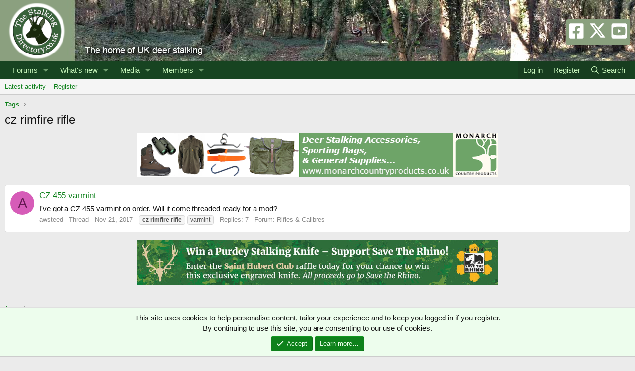

--- FILE ---
content_type: text/css; charset=utf-8
request_url: https://www.thestalkingdirectory.co.uk/css.php?css=public%3Acxf_icons_header.less%2Cpublic%3Anotices.less%2Cpublic%3Asiropu_ads_manager_ad.less%2Cpublic%3Aextra.less&s=2&l=1&d=1767925214&k=e154b5553f49da560cec08f28834f4a3a8607ec7
body_size: 4480
content:
@charset "UTF-8";

/********* public:cxf_icons_header.less ********/
.cxf_icons_header{font-size:35px;display:inline-block}.cxf_icons_header .cxf-ih-x{vertical-align:middle}.cxf_icons_header .cxf-ih-icon-1,.cxf_icons_header.cxf-ih-x i{color:hsla(var(--xf-contentBg))}.cxf_icons_header .cxf-ih-icon-1:hover,.cxf_icons_header.cxf-ih-x i:hover{color:hsla(var(--xf-contentBg))}.cxf_icons_header .cxf-ih-icon-2,.cxf_icons_header.cxf-ih-x i{color:hsla(var(--xf-contentBg))}.cxf_icons_header .cxf-ih-icon-2:hover,.cxf_icons_header.cxf-ih-x i:hover{color:hsla(var(--xf-contentBg))}.cxf_icons_header .cxf-ih-icon-3,.cxf_icons_header.cxf-ih-x i{color:hsla(var(--xf-contentBg))}.cxf_icons_header .cxf-ih-icon-3:hover,.cxf_icons_header.cxf-ih-x i:hover{color:hsla(var(--xf-contentBg))}.cxf_icons_header .cxf-ih-icon-4,.cxf_icons_header.cxf-ih-x i{color:hsl(205,37%,62%)}.cxf_icons_header .cxf-ih-icon-4:hover,.cxf_icons_header.cxf-ih-x i:hover{color:hsl(204,74%,85%)}.cxf_icons_header .cxf-ih-icon-5,.cxf_icons_header.cxf-ih-x i{color:hsl(205,37%,62%)}.cxf_icons_header .cxf-ih-icon-5:hover,.cxf_icons_header.cxf-ih-x i:hover{color:hsl(204,74%,85%)}.cxf_icons_header .cxf-ih-icon-contact i{color:hsl(205,37%,62%)}.cxf_icons_header .cxf-ih-icon-contact i:hover{color:hsl(204,74%,85%)}

/********* public:notices.less ********/
.notices{list-style:none;margin:0;padding:0}.notices.notices--block .notice{margin-bottom:10px}.notices.notices--floating{margin:0 20px 0 auto;width:300px;max-width:100%;z-index:800}@media (max-width:340px){.notices.notices--floating{margin-right:10px}}.notices.notices--floating .notice{margin-bottom:20px}.notices.notices--scrolling{display:flex;align-items:stretch;overflow:hidden;border-width:1px;border-style:solid;border-top-color:hsla(var(--xf-borderColorLight));border-right-color:hsla(var(--xf-borderColor));border-bottom-color:hsla(var(--xf-borderColorHeavy));border-left-color:hsla(var(--xf-borderColor));margin-bottom:10px}.notices.notices--scrolling.notices--isMulti{margin-bottom:30px}.notices.notices--scrolling .notice{width:100%;flex-grow:0;flex-shrink:0;border:none}.notice{position:relative;border-width:1px;border-style:solid;border-top-color:hsla(var(--xf-borderColorLight));border-right-color:hsla(var(--xf-borderColor));border-bottom-color:hsla(var(--xf-borderColorHeavy));border-left-color:hsla(var(--xf-borderColor))}.notice:before,.notice:after{content:" ";display:table}.notice:after{clear:both}.notice.notice--primary{color:hsla(var(--xf-textColor));background:hsla(var(--xf-contentHighlightBg))}.notice.notice--accent{color:hsla(var(--xf-textColorAccentContent));background:hsla(var(--xf-contentAccentBg))}.notice.notice--accent a:not(.button--notice){color:hsla(var(--xf-textColorAttention))}.notice.notice--dark{color:#fefefe;border:none;background:hsl(0,0%,8%)}.notice.notice--dark a:not(.button--notice){color:hsl(0,0%,71%)}.notice.notice--light{color:hsl(0,0%,8%);background:hsl(0,0%,100%)}.notice.notice--light a:not(.button--notice){color:hsl(0,0%,51%)}.notice.notice--enablePush{display:none}@media (max-width:900px){.notice.notice--enablePush{padding:3px 3px 10px;font-size:13px}}@media (max-width:900px){.notice.notice--cookie .notice-content{padding:3px 3px 10px;font-size:12px}.notice.notice--cookie .notice-content .button--notice{font-size:12px;padding:3px 6px}.notice.notice--cookie .notice-content .button--notice .button-text{font-size:12px}}.notice.notice--cookieAdvanced .notice-content{padding:1em 0}.notice.notice--cookieAdvanced .notice-content .u-pageCentered{display:grid;grid-template-columns:1fr 250px;gap:10px;align-items:end}@media (max-width:650px){.notice.notice--cookieAdvanced .notice-content .u-pageCentered{display:block}}.notice.notice--cookieAdvanced .notice-content h2{margin:0}.notice.notice--cookieAdvanced .notice-content .button{width:100%;margin:.5em 0;font-weight:bold}.notice.notice--cookieAdvanced .notice-content form.is-active{display:contents;grid-column:span 2}.notice.notice--cookieAdvanced .notice-content form.is-active .formRow.formRow--fullWidth>dd{padding-left:0;padding-right:0}.notice.notice--cookieAdvanced .notice-content form:not(.is-active){display:none}.notices--block .notice{font-size:15px;border-radius:4px}.notices--floating .notice{font-size:11px;border-radius:4px;box-shadow:1px 1px 3px hsla(0,0%,0%,.25)}.notices--floating .notice.notice--primary{background-color:hsla(var(--xf-contentHighlightBg--h),var(--xf-contentHighlightBg--s),var(--xf-contentHighlightBg--l),80%)}.notices--floating .notice.notice--accent{background-color:hsla(var(--xf-contentAccentBg--h),var(--xf-contentAccentBg--s),var(--xf-contentAccentBg--l),80%)}.notices--floating .notice.notice--dark{background-color:hsla(0,0%,8%,80%)}.notices--floating .notice.notice--light{background-color:hsla(0,0%,100%,80%)}.has-js .notices--floating .notice{display:none}.notice.notice--hasImage .notice-content{margin-left:68px;min-height:68px}@media (max-width:900px){.notice.notice--hidewide:not(.is-vis-processed){display:none;visibility:hidden}}@media (max-width:650px){.notice.notice--hidemedium:not(.is-vis-processed){display:none;visibility:hidden}}@media (max-width:480px){.notice.notice--hidenarrow:not(.is-vis-processed){display:none;visibility:hidden}}.notice-image{float:left;padding:10px 0 10px 10px}.notice-image img{max-width:48px;max-height:48px}.notice-content{padding:10px}.notice-content a.notice-dismiss{float:right;color:inherit;font-size:16px;line-height:1;height:1em;box-sizing:content-box;padding:0 0 5px 5px;opacity:.5;-webkit-transition: opacity .25s ease;transition: opacity .25s ease;cursor:pointer}.notice-content a.notice-dismiss:before{display:inline-block;content:"";height:1em;vertical-align:-0.125em;background-color:currentColor;width:.75em;mask:url('/styles/fa/regular/times.svg?v=5.15.3') no-repeat center;-webkit-mask:url('/styles/fa/regular/times.svg?v=5.15.3') no-repeat center}.notice-content a.notice-dismiss:hover{text-decoration:none;opacity:1}.notices--floating .notice-content a.notice-dismiss{font-size:14px}

/********* public:siropu_ads_manager_ad.less ********/
.samCodeUnit,.samBannerUnit,.samTextUnit{margin:10px 0}.samCarousel.samCodeUnit,.samCarousel.samBannerUnit,.samCarousel.samTextUnit,.samCodeUnit[data-position="embed"],.samBannerUnit[data-position="embed"],.samTextUnit[data-position="embed"],.itemList-item .samCodeUnit,.itemList-item .samBannerUnit,.itemList-item .samTextUnit{margin:0}.samCodeUnit[data-position="container_content_above"],.samBannerUnit[data-position="container_content_above"],.samTextUnit[data-position="container_content_above"],.samCodeUnit[data-position="forum_overview_top"],.samBannerUnit[data-position="forum_overview_top"],.samTextUnit[data-position="forum_overview_top"]{margin-top:0}.p-header .samCodeUnit:not(.samCarousel),.p-header .samBannerUnit:not(.samCarousel),.p-header .samTextUnit:not(.samCarousel){float:right}.samCodeUnit img[height],.samBannerUnit img[height],.samTextUnit img[height]{height:revert-layer}.p-header .sam-swiper-container{max-width:728px;float:right;margin:5px 0}.samTextUnit{color:hsla(var(--xf-textColor));background:hsla(var(--xf-contentBg));border-width:1px;border-style:solid;border-top-color:hsla(var(--xf-borderColorLight));border-right-color:hsla(var(--xf-borderColor));border-bottom-color:hsla(var(--xf-borderColorHeavy));border-left-color:hsla(var(--xf-borderColor));border-radius:4px;padding:10px;display:flex;align-items:flex-start}.samTextUnit .samItem,.samTextUnit .samAdvertiseHereLink{margin-right:20px;flex-grow:1;flex-basis:0}.samTextUnit .samItem:last-child,.samTextUnit .samAdvertiseHereLink:last-child{margin-right:0}.samTextUnit .samItemBanner .samItemContent,.samTextUnit .samItemBanner .samAdminActions{margin-left:160px}.samTextUnit .samItemImage{float:left;width:150px;margin-right:10px}.samTextUnit .samItemTitle{color:hsla(var(--xf-linkColor));font-weight:bold;font-size:16px;margin-bottom:5px}.samTextUnit:after{content:"";display:block;clear:both}.samTextUnit .samAdvertiseHereLink{font-weight:bold}.samTextUnit.samAlignCenter{text-align:left}.samAdvertiseHereLink{clear:both}.samItem{width:inherit;height:inherit}.samDisplayInlineBlock .samItem{width:auto;display:inline-block;margin-right:10px}.samDisplayInlineBlock .samItem:last-child{margin-right:0}.samDisplayInline .samItem{width:auto;display:inline;margin-right:10px}.samDisplayInline .samItem:last-child{margin-right:0}.samDisplayFlexbox .samItem{flex:1;margin-right:5px}.samDisplayFlexbox .samItem:last-child{margin-right:0}.samDisplayFlexbox{display:flex;flex-wrap:wrap}.samDisplayFlexbox .samAdvertiseHereLink{flex-basis:100%}.samUnitContent{clear:both}.samDisplayFlexbox .samUnitContent{width:100%}.p-body-sidebar .samTextUnit{display:block}.p-body-sidebar .samTextUnit .samItem{margin-bottom:15px}.p-body-sidebar .samTextUnit .samItem:last-child{margin-bottom:0}.p-body-sidebar .samTextUnit .samItemImage{float:none;margin:0 auto}.p-body-sidebar .samTextUnit .samItemBanner .samItemContent,.p-body-sidebar .samTextUnit .samItemBanner .samAdminActions{margin-left:0}.samUnitWrapper .samTextUnit{background:none;border:0;border-radius:0}.samUnitWrapper.block-row>div{padding:0;margin:0}.samUnitWrapper.structItem>div,.samUnitWrapper.message>div{margin:0 auto;padding:10px}.samMediaViewContainer{position:absolute;width:100%;bottom:0;z-index:99}.samAlignLeft{text-align:left}.samAlignRight{text-align:right;margin:10px 0 10px auto}.samCarousel.samAlignRight{margin:0 0 0 auto}.samAlignCenter{text-align:center;margin:10px auto}.samCarousel.samAlignCenter{margin:0 auto}.samPositionPreview{background:hsla(var(--xf-borderColorAccentContent));border-radius:4px;border:1px solid hsla(var(--xf-borderColorAttention));padding:10px;margin:10px 0;text-align:center;color:hsla(var(--xf-textColor))}.samCustomSize{position:relative}.samCustomSize .samBannerUnit .samItem{height:100%}.samCustomSize .samAdminActions{position:absolute;left:5px;bottom:0}.samAdminActions{margin:5px 0}.samAdminActions .button{padding:0 10px;margin-right:1px}.samAdminActions .button:last-child{margin-right:0}.samBackground{background-repeat:no-repeat;background-attachment:fixed;background-size:cover;-webkit-background-size:cover;-moz-background-size:cover;-o-background-size:cover}.samBgCoverItem{position:fixed;height:100%}.samBgBannerItem{position:fixed;z-index:101}.samAlignLeft[data-position^="post_above_content_"]{float:left;margin:0 10px 0 0}.samAlignRight[data-position^="post_above_content_"]{float:right;margin:0 0 0 10px;width:auto}.samAlignRight[data-position^="node_title_above_"]{float:right;margin:0 0 0 10px;width:auto}img[data-xf-init="sam-lazy"]{display:none}.samAdBlockDetected .p-body-pageContent,.samAdBlockDetected .p-body-sideNav,.samAdBlockDetected .p-body-sidebar{opacity:0.15}#samNotice{font-size:15px;color:hsl(0,0%,100%);font-weight:700;background:hsl(2,63%,56%);border:1px solid hsl(2,76%,41%);border-radius:4px;padding:10px;display:none;margin:10px 0}#samNotice #samDismiss{font-size:16px;color:hsl(2,79%,29%);text-decoration:none;float:right;cursor:pointer}#samNotice #samDismiss:hover{text-decoration:none}.samVideoOverlay{position:absolute;width:100%;height:100%;z-index:10;background-color:#000;opacity:0.5;top:0}div[data-position="below_bb_code_attachment"]{clear:both}div[data-position="over_bb_code_video_attachment"]{position:absolute;left:0;right:0;bottom:25px;z-index:11;text-align:center}div[data-position="footer_fixed"]{position:fixed;left:0;right:0;bottom:0;margin-bottom:0;z-index:100}div[data-position="footer_fixed"] .samItem{position:relative}.samCloseButton{position:absolute;top:0;margin:-2px 0 0 -15px;z-index:10}.samCloseButton i{font-size:20px;color:black;opacity:0.5}.samCloseButton i:hover{color:crimson;opacity:1}.samLazyLoading .samCloseButton{display:none}.samOverlayCloseButton{display:block}.samResponsive,.samResponsive .samItem{width:100% !important;height:auto !important}.swiper-container.sam-swiper-container{width:100%;margin-bottom:20px}.swiper-container.sam-swiper-container .samItem.swiper-slide{margin-top:0 !important;height:auto !important;flex-grow:initial;flex-basis:initial}@media (max-width:480px){.samTextUnit{display:block}.samTextUnit .samItem{margin-bottom:15px}.samTextUnit .samItem:last-child{margin-bottom:0}.samTextUnit .samItemImage{float:none;margin:0 auto}.samTextUnit .samItemBanner .samItemContent,.samTextUnit .samItemBanner .samAdminActions{margin-left:0}.samCustomSize:not(.samCarousel),.samCustomSize:not(.samCarousel) .samItem{width:100% !important;height:auto !important}.samAlignLeft[data-position^="post_above_content_"],.samAlignRight[data-position^="post_above_content_"]{float:none;margin-bottom:10px}}@media (max-width:650px){.samDisplayFlexbox .samItem{flex:100%;margin-right:0}}.samOverlayDisableClose .js-overlayClose{display:none}ins.adsbygoogle[data-ad-status="unfilled"]{display:none !important}.sam-swiper-container{position:relative;overflow:hidden}

/********* public:extra.less ********/
.cxf_icons_header_container{background:hsla(var(--xf-paletteColor3));border-radius:5px}.message-signature .bbWrapper .bbImage{max-width:500px;max-height:100px;overflow-x:auto;overflow-y:auto}.node.node--id33 .node-icon i:before{display:inline-block;content:"";height:1em;vertical-align:-0.125em;background-color:currentColor;width:1em;mask:url('/styles/fa/regular/user.svg?v=5.15.3') no-repeat center;-webkit-mask:url('/styles/fa/regular/user.svg?v=5.15.3') no-repeat center}.node.node--id33 .node-icon i svg{display:none}.node.node--id78 .node-icon i:before{display:inline-block;content:"";height:1em;vertical-align:-0.125em;background-color:currentColor;width:1em;mask:url('/styles/fa/regular/bullhorn.svg?v=5.15.3') no-repeat center;-webkit-mask:url('/styles/fa/regular/bullhorn.svg?v=5.15.3') no-repeat center}.node.node--id78 .node-icon i svg{display:none}.node.node--id31 .node-icon i:before{display:inline-block;content:"";height:1em;vertical-align:-0.125em;background-color:currentColor;width:1em;mask:url('/styles/fa/regular/file-alt.svg?v=5.15.3') no-repeat center;-webkit-mask:url('/styles/fa/regular/file-alt.svg?v=5.15.3') no-repeat center}.node.node--id31 .node-icon i svg{display:none}.node.node--id41 .node-icon i:before{display:inline-block;content:"";height:1em;vertical-align:-0.125em;background-color:currentColor;width:1em;mask:url('/styles/fa/regular/calendar-alt.svg?v=5.15.3') no-repeat center;-webkit-mask:url('/styles/fa/regular/calendar-alt.svg?v=5.15.3') no-repeat center}.node.node--id41 .node-icon i svg{display:none}.node.node--id8 .node-icon i:before{display:inline-block;content:"";height:1em;vertical-align:-0.125em;background-color:currentColor;width:1em;mask:url('/styles/fa/regular/deer.svg?v=5.15.3') no-repeat center;-webkit-mask:url('/styles/fa/regular/deer.svg?v=5.15.3') no-repeat center}.node.node--id8 .node-icon i svg{display:none}.node.node--id9 .node-icon i:before{display:inline-block;content:"";height:1em;vertical-align:-0.125em;background-color:currentColor;width:1em;mask:url('/styles/fa/regular/balance-scale-right.svg?v=5.15.3') no-repeat center;-webkit-mask:url('/styles/fa/regular/balance-scale-right.svg?v=5.15.3') no-repeat center}.node.node--id9 .node-icon i svg{display:none}.node.node--id61 .node-icon i:before{display:inline-block;content:"";height:1em;vertical-align:-0.125em;background-color:currentColor;width:1em;mask:url('/styles/fa/regular/file-certificate.svg?v=5.15.3') no-repeat center;-webkit-mask:url('/styles/fa/regular/file-certificate.svg?v=5.15.3') no-repeat center}.node.node--id61 .node-icon i svg{display:none}.node.node--id23 .node-icon i:before{display:inline-block;content:"";height:1em;vertical-align:-0.125em;background-color:currentColor;width:1em;mask:url('/styles/fa/regular/paw.svg?v=5.15.3') no-repeat center;-webkit-mask:url('/styles/fa/regular/paw.svg?v=5.15.3') no-repeat center}.node.node--id23 .node-icon i svg{display:none}.node.node--id40 .node-icon i:before{display:inline-block;content:"";height:1em;vertical-align:-0.125em;background-color:currentColor;width:1em;mask:url('/styles/fa/regular/bacteria.svg?v=5.15.3') no-repeat center;-webkit-mask:url('/styles/fa/regular/bacteria.svg?v=5.15.3') no-repeat center}.node.node--id40 .node-icon i svg{display:none}.node.node--id30 .node-icon i:before{display:inline-block;content:"";height:1em;vertical-align:-0.125em;background-color:currentColor;width:1em;mask:url('/styles/fa/regular/skull-cow.svg?v=5.15.3') no-repeat center;-webkit-mask:url('/styles/fa/regular/skull-cow.svg?v=5.15.3') no-repeat center}.node.node--id30 .node-icon i svg{display:none}.node.node--id20 .node-icon i:before{display:inline-block;content:"";height:1em;vertical-align:-0.125em;background-color:currentColor;width:1em;mask:url('/styles/fa/regular/meat.svg?v=5.15.3') no-repeat center;-webkit-mask:url('/styles/fa/regular/meat.svg?v=5.15.3') no-repeat center}.node.node--id20 .node-icon i svg{display:none}.node.node--id7 .node-icon i:before{display:inline-block;content:"";height:1em;vertical-align:-0.125em;background-color:currentColor;width:1em;mask:url('/styles/fa/regular/treasure-chest.svg?v=5.15.3') no-repeat center;-webkit-mask:url('/styles/fa/regular/treasure-chest.svg?v=5.15.3') no-repeat center}.node.node--id7 .node-icon i svg{display:none}.node.node--id11 .node-icon i:before{display:inline-block;content:"";height:1em;vertical-align:-0.125em;background-color:currentColor;width:1em;mask:url('/styles/fa/regular/crosshairs.svg?v=5.15.3') no-repeat center;-webkit-mask:url('/styles/fa/regular/crosshairs.svg?v=5.15.3') no-repeat center}.node.node--id11 .node-icon i svg{display:none}.node.node--id13 .node-icon i:before{display:inline-block;content:"";height:1em;vertical-align:-0.125em;background-color:currentColor;width:1em;mask:url('/styles/fa/regular/bullseye.svg?v=5.15.3') no-repeat center;-webkit-mask:url('/styles/fa/regular/bullseye.svg?v=5.15.3') no-repeat center}.node.node--id13 .node-icon i svg{display:none}.node.node--id15 .node-icon i:before{display:inline-block;content:"";height:1em;vertical-align:-0.125em;background-color:currentColor;width:1em;mask:url('/styles/fa/regular/tools.svg?v=5.15.3') no-repeat center;-webkit-mask:url('/styles/fa/regular/tools.svg?v=5.15.3') no-repeat center}.node.node--id15 .node-icon i svg{display:none}.node.node--id18 .node-icon i:before{display:inline-block;content:"";height:1em;vertical-align:-0.125em;background-color:currentColor;width:1em;mask:url('/styles/fa/regular/arrow-alt-circle-right.svg?v=5.15.3') no-repeat center;-webkit-mask:url('/styles/fa/regular/arrow-alt-circle-right.svg?v=5.15.3') no-repeat center}.node.node--id18 .node-icon i svg{display:none}.node.node--id50 .node-icon i:before{display:inline-block;content:"";height:1em;vertical-align:-0.125em;background-color:currentColor;width:1em;mask:url('/styles/fa/regular/arrow-alt-circle-right.svg?v=5.15.3') no-repeat center;-webkit-mask:url('/styles/fa/regular/arrow-alt-circle-right.svg?v=5.15.3') no-repeat center}.node.node--id50 .node-icon i svg{display:none}.node.node--id37 .node-icon i:before{display:inline-block;content:"";height:1em;vertical-align:-0.125em;background-color:currentColor;width:1em;mask:url('/styles/fa/regular/arrow-alt-circle-right.svg?v=5.15.3') no-repeat center;-webkit-mask:url('/styles/fa/regular/arrow-alt-circle-right.svg?v=5.15.3') no-repeat center}.node.node--id37 .node-icon i svg{display:none}.node.node--id51 .node-icon i:before{display:inline-block;content:"";height:1em;vertical-align:-0.125em;background-color:currentColor;width:1em;mask:url('/styles/fa/regular/arrow-alt-circle-right.svg?v=5.15.3') no-repeat center;-webkit-mask:url('/styles/fa/regular/arrow-alt-circle-right.svg?v=5.15.3') no-repeat center}.node.node--id51 .node-icon i svg{display:none}.node.node--id60 .node-icon i:before{display:inline-block;content:"";height:1em;vertical-align:-0.125em;background-color:currentColor;width:1em;mask:url('/styles/fa/regular/arrow-alt-circle-right.svg?v=5.15.3') no-repeat center;-webkit-mask:url('/styles/fa/regular/arrow-alt-circle-right.svg?v=5.15.3') no-repeat center}.node.node--id60 .node-icon i svg{display:none}.node.node--id68 .node-icon i:before{display:inline-block;content:"";height:1em;vertical-align:-0.125em;background-color:currentColor;width:1em;mask:url('/styles/fa/regular/arrow-alt-circle-right.svg?v=5.15.3') no-repeat center;-webkit-mask:url('/styles/fa/regular/arrow-alt-circle-right.svg?v=5.15.3') no-repeat center}.node.node--id68 .node-icon i svg{display:none}.node.node--id28 .node-icon i:before{display:inline-block;content:"";height:1em;vertical-align:-0.125em;background-color:currentColor;width:1em;mask:url('/styles/fa/regular/pig.svg?v=5.15.3') no-repeat center;-webkit-mask:url('/styles/fa/regular/pig.svg?v=5.15.3') no-repeat center}.node.node--id28 .node-icon i svg{display:none}.node.node--id52 .node-icon i:before{display:inline-block;content:"";height:1em;vertical-align:-0.125em;background-color:currentColor;width:1em;mask:url('/styles/fa/regular/rabbit-fast.svg?v=5.15.3') no-repeat center;-webkit-mask:url('/styles/fa/regular/rabbit-fast.svg?v=5.15.3') no-repeat center}.node.node--id52 .node-icon i svg{display:none}.node.node--id34 .node-icon i:before{display:inline-block;content:"";height:1em;vertical-align:-0.125em;background-color:currentColor;width:1em;mask:url('/styles/fa/regular/paw-claws.svg?v=5.15.3') no-repeat center;-webkit-mask:url('/styles/fa/regular/paw-claws.svg?v=5.15.3') no-repeat center}.node.node--id34 .node-icon i svg{display:none}.node.node--id63 .node-icon i:before{display:inline-block;content:"";height:1em;vertical-align:-0.125em;background-color:currentColor;width:1em;mask:url('/styles/fa/regular/store-alt.svg?v=5.15.3') no-repeat center;-webkit-mask:url('/styles/fa/regular/store-alt.svg?v=5.15.3') no-repeat center}.node.node--id63 .node-icon i svg{display:none}.node.node--id56 .node-icon i:before{display:inline-block;content:"";height:1em;vertical-align:-0.125em;background-color:currentColor;width:1em;mask:url('/styles/fa/regular/shopping-basket.svg?v=5.15.3') no-repeat center;-webkit-mask:url('/styles/fa/regular/shopping-basket.svg?v=5.15.3') no-repeat center}.node.node--id56 .node-icon i svg{display:none}.node.node--id67 .node-icon i:before{display:inline-block;content:"";height:1em;vertical-align:-0.125em;background-color:currentColor;width:1em;mask:url('/styles/fa/regular/shopping-basket.svg?v=5.15.3') no-repeat center;-webkit-mask:url('/styles/fa/regular/shopping-basket.svg?v=5.15.3') no-repeat center}.node.node--id67 .node-icon i svg{display:none}.node.node--id58 .node-icon i:before{display:inline-block;content:"";height:1em;vertical-align:-0.125em;background-color:currentColor;width:1em;mask:url('/styles/fa/regular/shopping-basket.svg?v=5.15.3') no-repeat center;-webkit-mask:url('/styles/fa/regular/shopping-basket.svg?v=5.15.3') no-repeat center}.node.node--id58 .node-icon i svg{display:none}.node.node--id62 .node-icon i:before{display:inline-block;content:"";height:1em;vertical-align:-0.125em;background-color:currentColor;width:1em;mask:url('/styles/fa/regular/shopping-basket.svg?v=5.15.3') no-repeat center;-webkit-mask:url('/styles/fa/regular/shopping-basket.svg?v=5.15.3') no-repeat center}.node.node--id62 .node-icon i svg{display:none}.node.node--id64 .node-icon i:before{display:inline-block;content:"";height:1em;vertical-align:-0.125em;background-color:currentColor;width:1em;mask:url('/styles/fa/regular/shopping-basket.svg?v=5.15.3') no-repeat center;-webkit-mask:url('/styles/fa/regular/shopping-basket.svg?v=5.15.3') no-repeat center}.node.node--id64 .node-icon i svg{display:none}.node.node--id21 .node-icon i:before{display:inline-block;content:"";height:1em;vertical-align:-0.125em;background-color:currentColor;width:1em;mask:url('/styles/fa/regular/shopping-basket.svg?v=5.15.3') no-repeat center;-webkit-mask:url('/styles/fa/regular/shopping-basket.svg?v=5.15.3') no-repeat center}.node.node--id21 .node-icon i svg{display:none}.node.node--id65 .node-icon i:before{display:inline-block;content:"";height:1em;vertical-align:-0.125em;background-color:currentColor;width:1em;mask:url('/styles/fa/regular/shopping-basket.svg?v=5.15.3') no-repeat center;-webkit-mask:url('/styles/fa/regular/shopping-basket.svg?v=5.15.3') no-repeat center}.node.node--id65 .node-icon i svg{display:none}.node.node--id55 .node-icon i:before{display:inline-block;content:"";height:1em;vertical-align:-0.125em;background-color:currentColor;width:1em;mask:url('/styles/fa/regular/shopping-basket.svg?v=5.15.3') no-repeat center;-webkit-mask:url('/styles/fa/regular/shopping-basket.svg?v=5.15.3') no-repeat center}.node.node--id55 .node-icon i svg{display:none}.node.node--id57 .node-icon i:before{display:inline-block;content:"";height:1em;vertical-align:-0.125em;background-color:currentColor;width:1em;mask:url('/styles/fa/regular/shopping-basket.svg?v=5.15.3') no-repeat center;-webkit-mask:url('/styles/fa/regular/shopping-basket.svg?v=5.15.3') no-repeat center}.node.node--id57 .node-icon i svg{display:none}.node.node--id66 .node-icon i:before{display:inline-block;content:"";height:1em;vertical-align:-0.125em;background-color:currentColor;width:1em;mask:url('/styles/fa/regular/shopping-basket.svg?v=5.15.3') no-repeat center;-webkit-mask:url('/styles/fa/regular/shopping-basket.svg?v=5.15.3') no-repeat center}.node.node--id66 .node-icon i svg{display:none}.node.node--id69 .node-icon i:before{display:inline-block;content:"";height:1em;vertical-align:-0.125em;background-color:currentColor;width:1em;mask:url('/styles/fa/regular/comment-dots.svg?v=5.15.3') no-repeat center;-webkit-mask:url('/styles/fa/regular/comment-dots.svg?v=5.15.3') no-repeat center}.node.node--id69 .node-icon i svg{display:none}.node.node--id29 .node-icon i:before{display:inline-block;content:"";height:1em;vertical-align:-0.125em;background-color:currentColor;width:1em;mask:url('/styles/fa/regular/user-md.svg?v=5.15.3') no-repeat center;-webkit-mask:url('/styles/fa/regular/user-md.svg?v=5.15.3') no-repeat center}.node.node--id29 .node-icon i svg{display:none}.node.node--id19 .node-icon i:before{display:inline-block;content:"";height:1em;vertical-align:-0.125em;background-color:currentColor;width:1em;mask:url('/styles/fa/regular/smile-wink.svg?v=5.15.3') no-repeat center;-webkit-mask:url('/styles/fa/regular/smile-wink.svg?v=5.15.3') no-repeat center}.node.node--id19 .node-icon i svg{display:none}.node.node--id25 .node-icon i:before{display:inline-block;content:"";height:1em;vertical-align:-0.125em;background-color:currentColor;width:1em;mask:url('/styles/fa/regular/camera.svg?v=5.15.3') no-repeat center;-webkit-mask:url('/styles/fa/regular/camera.svg?v=5.15.3') no-repeat center}.node.node--id25 .node-icon i svg{display:none}.node.node--id79 .node-icon i:before{display:inline-block;content:"";height:1em;vertical-align:-0.125em;background-color:currentColor;width:1em;mask:url('/styles/fa/regular/dumpster-fire.svg?v=5.15.3') no-repeat center;-webkit-mask:url('/styles/fa/regular/dumpster-fire.svg?v=5.15.3') no-repeat center}.node.node--id79 .node-icon i svg{display:none}.node.node--id48 .node-icon i:before{display:inline-block;content:"";height:1em;vertical-align:-0.125em;background-color:currentColor;width:1em;mask:url('/styles/fa/regular/lightbulb-exclamation.svg?v=5.15.3') no-repeat center;-webkit-mask:url('/styles/fa/regular/lightbulb-exclamation.svg?v=5.15.3') no-repeat center}.node.node--id48 .node-icon i svg{display:none}.node.node--id35 .node-icon i:before{display:inline-block;content:"";height:1em;vertical-align:-0.125em;background-color:currentColor;width:1em;mask:url('/styles/fa/regular/user-lock.svg?v=5.15.3') no-repeat center;-webkit-mask:url('/styles/fa/regular/user-lock.svg?v=5.15.3') no-repeat center}.node.node--id35 .node-icon i svg{display:none}[data-template="forum_view"][data-container-key="node-56"] .avatar,[data-template="forum_view"][data-container-key="node-67"] .avatar,[data-template="forum_view"][data-container-key="node-58"] .avatar,[data-template="forum_view"][data-container-key="node-62"] .avatar,[data-template="forum_view"][data-container-key="node-64"] .avatar,[data-template="forum_view"][data-container-key="node-21"] .avatar,[data-template="forum_view"][data-container-key="node-65"] .avatar,[data-template="forum_view"][data-container-key="node-55"] .avatar,[data-template="forum_view"][data-container-key="node-57"] .avatar,[data-template="forum_view"][data-container-key="node-66"] .avatar{border-radius:5%}